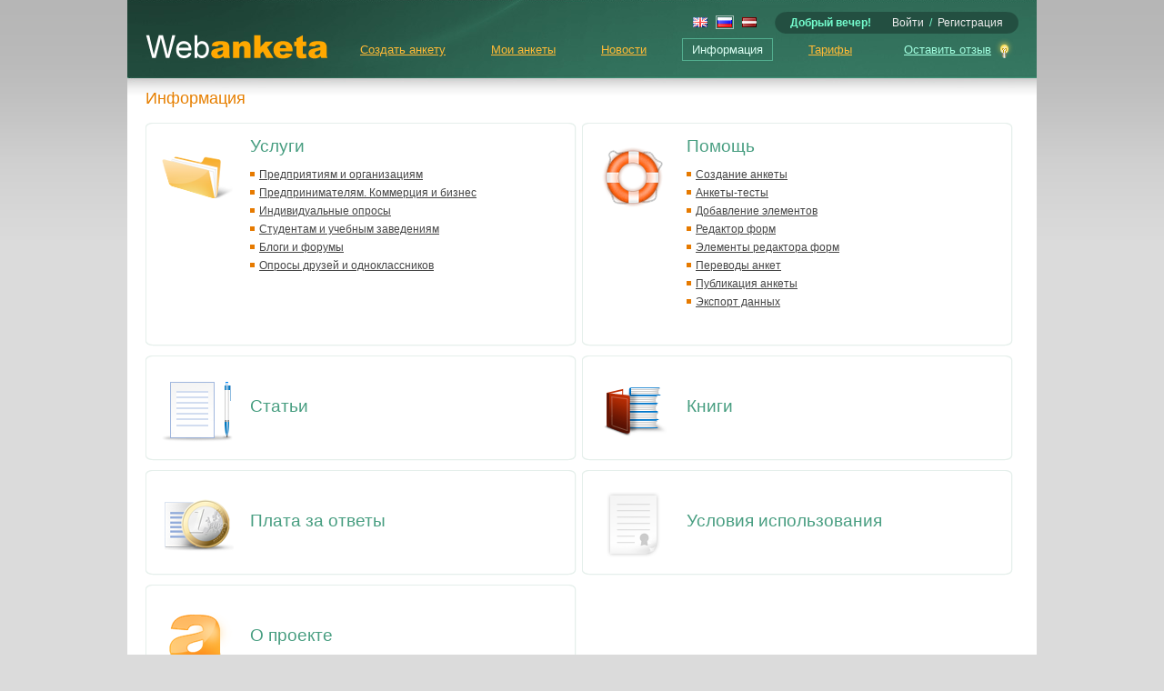

--- FILE ---
content_type: text/html; charset=utf-8
request_url: https://webanketa.com/ru/info/?ssessid=ce6e0e49032821341799f9b4dc5fb3e19f5c443f1ga
body_size: 5303
content:
<!DOCTYPE html PUBLIC "-//W3C//DTD XHTML 1.0 Transitional//EN" "http://www.w3.org/TR/xhtml1/DTD/xhtml1-transitional.dtd">
<html xmlns="http://www.w3.org/1999/xhtml" lang="ru" xmlns:og="http://ogp.me/ns#" xmlns:fb="http://www.facebook.com/2008/fbml">
<head>
	<meta http-equiv="X-UA-Compatible" content="IE=edge" />
	<meta http-equiv="Content-Type" content="text/html; charset=utf-8" />
	<meta http-equiv="Content-Language" content="ru" />
	<title>Анкетирование / Информация: Услуги; Помощь; Статьи; Книги; Плата за ответы; Усло</title>
	<meta name="Description" content="Услуги; Помощь; Статьи; Книги; Плата за ответы; Условия использования; О проекте" />
	<meta name="Keywords" content="Услуги; Помощь; Статьи; Книги; Плата ответы; Условия использования; О проекте" />
	<meta name="Language" content="ru" />


	<meta name="DC.title" content="Анкетирование / Информация: Услуги; Помощь; Статьи; Книги; Плата за ответы; Усло" />
	<meta name="DC.description" content="Услуги; Помощь; Статьи; Книги; Плата за ответы; Условия использования; О проекте" />
	<meta name="DC.subject" content="Услуги; Помощь; Статьи; Книги; Плата ответы; Условия использования; О проекте" />
	<meta name="DC.language" content="ru" />
	<meta name="DC.type" content="text" />

	<meta name="application-name" content="Webanketa.com" />
	<meta name="msapplication-tooltip" content="" />
	<meta name="msapplication-task" content="name=Создать анкету;action-uri=/ru/myforms/create/?ssessid=ef35dfe2f0272366b1d5f268c1eb420bc9b334e31l3;icon-uri=/direct/icons/form.ico" />
	<meta name="msapplication-task" content="name=Мои анкеты;action-uri=/ru/myforms/?ssessid=ef35dfe2f0272366b1d5f268c1eb420bc9b334e31l3;icon-uri=/direct/icons/list.ico" />
	<meta name="msapplication-task" content="name=Оставить отзыв;action-uri=/forms/74sk8bssc4wp4e9r6gt0/ru/;icon-uri=/direct/icons/idea.ico" />
	<meta name="msapplication-navbutton-color" content="#0F805A" />
	<meta name="msapplication-starturl" content="/" />
	<meta name="msapplication-TileColor" content="#0F805A" />
	<meta name="msapplication-square70x70logo" content="http://webanketa.com/direct/icons/tiny.png" />
	<meta name="msapplication-square150x150logo" content="http://webanketa.com/direct/icons/square.png" />
	<meta name="msapplication-wide310x150logo" content="http://webanketa.com/direct/icons/wide.png" />
	<meta name="msapplication-square310x310logo" content="http://webanketa.com/direct/icons/large.png" />


	<!--  name -> property  -->
	<meta property="og:title" content="Webanketa.com" />
	<meta property="og:type" content="website" />
	<meta property="og:url" content="http://webanketa.com/" />
	<meta property="og:image" content="http://webanketa.com/direct/icons/thumbnail_384x240.png" />
	<meta property="og:image:width" content="384" />
	<meta property="og:image:height" content="240" />
	<meta property="og:site_name" content="Webanketa.com" />
	<meta property="og:description" content="Конструктор форм, который помогает создавать частные или публичные мультиязычные анкеты, опросы, тесты и голосования." />
	<meta name="fb:app_id" content="223856254305697"/>

	<link rel="shortcut icon" type="image/x-icon" href="/favicon.ico" />
	<link rel="image_src" type="image/png" href="/direct/icons/thumbnail_384x240.png" />
	<link rel="alternate" type="application/rss+xml" title="Webanketa новостной канал" href="/rss/ru.xml" />
	<link rel="apple-touch-icon" href="/direct/icons/favicon_57x57.png" />
	<link rel="apple-touch-icon-precomposed" href="/direct/icons/favicon_57x57.png" />

	
	<link rel="stylesheet" type="text/css" href="/direct/static/css/e1443cf3_2_10_1436036737.css" />

	<link rel="chrome-webstore-item" href="https://chrome.google.com/webstore/detail/odgfionmchckekijnbciijnocigchhjf" />

	
		<script type="text/javascript" src="/direct/static/js/327526ea_5_53_1413048322.js"></script>
	

	<script type="text/javascript">//<!--
		MEL.xhr.cfg.STATUS_MSG = "Загрузка...";

		var WORDS = {};
		var LINKS = {
			turn_off_hint: "/ru/ajax/turn_off_hint/?from=cnUvaW5mby8%2Fc3Nlc3NpZD1jZTZlMGU0OTAzMjgyMTM0MTc5OWY5YjRkYzVmYjNlMTlmNWM0NDNmMWdh&amp;.id=7GPQMQi&amp;ssessid=ef35dfe2f0272366b1d5f268c1eb420bc9b334e31l3",
			get_embed_video_uid: "/scripts/get_embed_video_uid.php"
		};
		var ARRAYS = {};

	
		var AUTH_GET_KEY_URL = "/ru/ajax/get_auth_key/?ssessid=ef35dfe2f0272366b1d5f268c1eb420bc9b334e31l3&user.ip=18.222.1.86";
		var AUTH_PG_NAME = "info/?ssessid=ef35dfe2f0272366b1d5f268c1eb420bc9b334e31l3";
		var AUTH_AJAX_URL = "/ru/ajax/auth/";
		var AUTH_DEF_REDIRECT = "/ru/info/?ssessid=ef35dfe2f0272366b1d5f268c1eb420bc9b334e31l3";
		var AUTH_IP_WARNING = "Ваш IP адрес изменился! Он должен быть статичным на время работы с сайтом.";
	
	//-->
	</script>
</head>

<body class="">



	
	<div class="pgColumn">
		<div class="pgContainer" id="pgContainer">
			<div class="pgHeader" id="pgHeader">
				
					<div class="login_form">
						<p class="auth_close"><a href="javascript:" onclick="HideAuthForm()">Свернуть</a></p>
						<p class="auth_title">Представьтесь, пожалуйста!</p>
						<form action="#auth" method="post" onsubmit="return LoginForm();">
							<div class="field">
								<p><b>!</b>Логин (или электронная почта)</p>
								<input type="text" name="" id="user.auth.login" tabindex="10" />
							</div>
							<div class="field">
								<div class="auth_alter">
									<a href="/ru/user/passreminder/?ssessid=ef35dfe2f0272366b1d5f268c1eb420bc9b334e31l3" tabindex="13">Забыл пароль</a>
								</div>
								<p><b>!</b>Пароль</p>
								<input type="password" name="" id="user.auth.pass" tabindex="11" />
							</div>
							<button type="submit" class="small" tabindex="12"><div><div><p><span>Войти</span></p></div></div></button>
							<div id="auth_ajax_status" class="ajax_status"></div>

							<p class="anchor"></p>
						</form>
					</div>

					<script type="text/javascript">//<!--
					if (MEL.inArray("auth", MEL.url.getAnchors()) >= 0)
					{
						var style = MEL.d.createElement("STYLE");
						style.setAttribute("type", "text/css");
						style.setAttribute("media", "all");
						if (style.styleSheet)
							style.styleSheet.cssText = ".pgHeader { margin-top:0 }";
						else
							style.appendChild(MEL.d.createTextNode(".pgHeader { margin-top:0 }"));
						MEL.d.getTags("HEAD")[0].appendChild(style);
						MEL.d.getEl("user.auth.login").focus();
					}
					//-->
					</script>
				

				<div class="header">
					
						<div class="auth_links"><div><div>
							<script type="text/javascript">//<!--
								function GetWelcomeMesssage()
								{
									var h = new Date().getHours();
									if (h > 5 && h < 12) return "Доброе утро";
									else if (h > 11 && h < 18) return "Добрый день";
									return "Добрый вечер";
								}

								document.write('<b id="msgWelcome">' + GetWelcomeMesssage() + "!</b>");
								MEL.event.addListener(MEL.w, "load", function()
								{
									window.setInterval(function()
									{
										MEL.d.getEl("msgWelcome").innerHTML = GetWelcomeMesssage() + "!";
									}, 60000);
								});
							//-->
							</script>
							<noscript><b id="msgWelcome">Добрый день!</b></noscript>
							
								<a href="javascript:" onclick="ShowAuthForm()" class="js hover" tabindex="1">Войти</a>
								<span>/</span>
								<a href="/ru/user/registration/?ssessid=ef35dfe2f0272366b1d5f268c1eb420bc9b334e31l3" tabindex="2">Регистрация</a>
							
						</div></div></div>
					

					
						<div class="langs"><div>
							
								
									<a href="/en/info/?ssessid=ef35dfe2f0272366b1d5f268c1eb420bc9b334e31l3"><img src="/direct/img/flags/gb.gif" alt="en" width="16" height="11" /></a>
								
							
								
									<b><img src="/direct/img/flags/ru.gif" alt="ru" width="16" height="11" /></b>
								
							
								
									<a href="/lv/info/?ssessid=ef35dfe2f0272366b1d5f268c1eb420bc9b334e31l3"><img src="/direct/img/flags/lv.gif" alt="lv" width="16" height="11" /></a>
								
							
						</div></div>
					

					<p class="anchor"></p>
					
						<div class="logo"><a href="/ru/?ssessid=ef35dfe2f0272366b1d5f268c1eb420bc9b334e31l3"><img src="/direct/img/logo.png" alt="WebAnketa" width="200" height="27" border="0" /></a></div>
						<span class="site_status"></span>
					
					<div class="mainMenu">
						<div class="feedback">
							<div class="popup">
								<p class="ideas"><a href="/forms/74sk8bssc4wp4e9r6gt0/ru/" target="_webanketa_feedback">Оставить отзыв</a></p>
								<p class="bugs"><a href="/forms/74skabsq6sh3gr9q68s0/ru/" target="_webanketa_feedback">Сообщить об ошибке</a></p>
								
							</div>
							<p class="ideas"><a href="/forms/74sk8bssc4wp4e9r6gt0/ru/" target="_webanketa_feedback">Оставить отзыв</a></p>
						</div>

						<a href="/ru/myforms/create/?ssessid=ef35dfe2f0272366b1d5f268c1eb420bc9b334e31l3" >Создать анкету</a>

						<a href="/ru/myforms/?ssessid=ef35dfe2f0272366b1d5f268c1eb420bc9b334e31l3" >Мои анкеты</a>
					
						<a href="/ru/news/?ssessid=ef35dfe2f0272366b1d5f268c1eb420bc9b334e31l3" >Новости</a>
						<a href="/ru/info/?ssessid=ef35dfe2f0272366b1d5f268c1eb420bc9b334e31l3" class="active">Информация</a>

					
						<a href="/ru/prices/?ssessid=ef35dfe2f0272366b1d5f268c1eb420bc9b334e31l3" >Тарифы</a>
					
					</div>
				</div>
			</div>

			
			<div class="pgControls ">
				
				<div class="path">
					
						
							
								<h1>Информация</h1>
							
						
						
					
				</div>
				<p class="anchor"></p>
			</div>
			


	<div class="page">


	<div class="categories large">
	
		<div class="item with_submenu">
			<p class="top"></p>
			<div class="content">
				<a href="/ru/info/service/?ssessid=ef35dfe2f0272366b1d5f268c1eb420bc9b334e31l3" class="icon" style="background-image:url(/direct/upload/info_categs/service_4c7e8632.png)"></a>
				<div class="links">
					<a href="/ru/info/service/?ssessid=ef35dfe2f0272366b1d5f268c1eb420bc9b334e31l3" class="title">Услуги</a>
					
						<ul>
						
							<li><a href="/ru/info/service/factory/?ssessid=ef35dfe2f0272366b1d5f268c1eb420bc9b334e31l3">Предприятиям и организациям</a></li>
						
							<li><a href="/ru/info/service/briefcase/?ssessid=ef35dfe2f0272366b1d5f268c1eb420bc9b334e31l3">Предпринимателям. Коммерция и бизнес</a></li>
						
							<li><a href="/ru/info/service/suit/?ssessid=ef35dfe2f0272366b1d5f268c1eb420bc9b334e31l3">Индивидуальные опросы</a></li>
						
							<li><a href="/ru/info/service/education/?ssessid=ef35dfe2f0272366b1d5f268c1eb420bc9b334e31l3">Студентам и учебным заведениям</a></li>
						
							<li><a href="/ru/info/service/talks/?ssessid=ef35dfe2f0272366b1d5f268c1eb420bc9b334e31l3">Блоги и форумы</a></li>
						
							<li><a href="/ru/info/service/boys_girls/?ssessid=ef35dfe2f0272366b1d5f268c1eb420bc9b334e31l3">Опросы друзей и одноклассников</a></li>
						
						</ul>
					
				</div>
				<p class="anchor"></p>
			</div>
			<p class="bottom"></p>
		</div>
	
		<div class="item with_submenu">
			<p class="top"></p>
			<div class="content">
				<a href="/ru/info/help/?ssessid=ef35dfe2f0272366b1d5f268c1eb420bc9b334e31l3" class="icon" style="background-image:url(/direct/upload/info_categs/help_4c7e8646.png)"></a>
				<div class="links">
					<a href="/ru/info/help/?ssessid=ef35dfe2f0272366b1d5f268c1eb420bc9b334e31l3" class="title">Помощь</a>
					
						<ul>
						
							<li><a href="/ru/info/help/create_form/?ssessid=ef35dfe2f0272366b1d5f268c1eb420bc9b334e31l3">Создание анкеты</a></li>
						
							<li><a href="/ru/info/help/tests/?ssessid=ef35dfe2f0272366b1d5f268c1eb420bc9b334e31l3">Анкеты-тесты</a></li>
						
							<li><a href="/ru/info/help/add_components/?ssessid=ef35dfe2f0272366b1d5f268c1eb420bc9b334e31l3">Добавление элементов</a></li>
						
							<li><a href="/ru/info/help/editor/?ssessid=ef35dfe2f0272366b1d5f268c1eb420bc9b334e31l3">Редактор форм</a></li>
						
							<li><a href="/ru/info/help/editor_elements/?ssessid=ef35dfe2f0272366b1d5f268c1eb420bc9b334e31l3">Элементы редактора форм</a></li>
						
							<li><a href="/ru/info/help/form_translates/?ssessid=ef35dfe2f0272366b1d5f268c1eb420bc9b334e31l3">Переводы анкет</a></li>
						
							<li><a href="/ru/info/help/publication/?ssessid=ef35dfe2f0272366b1d5f268c1eb420bc9b334e31l3">Публикация анкеты</a></li>
						
							<li><a href="/ru/info/help/data_export/?ssessid=ef35dfe2f0272366b1d5f268c1eb420bc9b334e31l3">Экспорт данных</a></li>
						
						</ul>
					
				</div>
				<p class="anchor"></p>
			</div>
			<p class="bottom"></p>
		</div>
	
		<div class="item ">
			<p class="top"></p>
			<div class="content">
				<a href="/ru/info/articles/?ssessid=ef35dfe2f0272366b1d5f268c1eb420bc9b334e31l3" class="icon" style="background-image:url(/direct/upload/info_categs/articles_4c7e8653.png)"></a>
				<div class="links">
					<a href="/ru/info/articles/?ssessid=ef35dfe2f0272366b1d5f268c1eb420bc9b334e31l3" class="title">Статьи</a>
					
				</div>
				<p class="anchor"></p>
			</div>
			<p class="bottom"></p>
		</div>
	
		<div class="item ">
			<p class="top"></p>
			<div class="content">
				<a href="/ru/info/books/?ssessid=ef35dfe2f0272366b1d5f268c1eb420bc9b334e31l3" class="icon" style="background-image:url(/direct/upload/info_categs/books_4c7e865a.png)"></a>
				<div class="links">
					<a href="/ru/info/books/?ssessid=ef35dfe2f0272366b1d5f268c1eb420bc9b334e31l3" class="title">Книги</a>
					
				</div>
				<p class="anchor"></p>
			</div>
			<p class="bottom"></p>
		</div>
	
		<div class="item ">
			<p class="top"></p>
			<div class="content">
				<a href="/ru/info/money_for_answers/?ssessid=ef35dfe2f0272366b1d5f268c1eb420bc9b334e31l3" class="icon" style="background-image:url(/direct/upload/info_categs/money4answers_4c7e8665.png)"></a>
				<div class="links">
					<a href="/ru/info/money_for_answers/?ssessid=ef35dfe2f0272366b1d5f268c1eb420bc9b334e31l3" class="title">Плата за ответы</a>
					
				</div>
				<p class="anchor"></p>
			</div>
			<p class="bottom"></p>
		</div>
	
		<div class="item ">
			<p class="top"></p>
			<div class="content">
				<a href="/ru/info/terms/?ssessid=ef35dfe2f0272366b1d5f268c1eb420bc9b334e31l3" class="icon" style="background-image:url(/direct/upload/info_categs/terms.png)"></a>
				<div class="links">
					<a href="/ru/info/terms/?ssessid=ef35dfe2f0272366b1d5f268c1eb420bc9b334e31l3" class="title">Условия использования</a>
					
				</div>
				<p class="anchor"></p>
			</div>
			<p class="bottom"></p>
		</div>
	
		<div class="item ">
			<p class="top"></p>
			<div class="content">
				<a href="/ru/info/about/?ssessid=ef35dfe2f0272366b1d5f268c1eb420bc9b334e31l3" class="icon" style="background-image:url(/direct/upload/info_categs/about_4c754624_4c7e8670.png)"></a>
				<div class="links">
					<a href="/ru/info/about/?ssessid=ef35dfe2f0272366b1d5f268c1eb420bc9b334e31l3" class="title">О проекте</a>
					
				</div>
				<p class="anchor"></p>
			</div>
			<p class="bottom"></p>
		</div>
	
</div>

		<p class="anchor"></p>
	</div>
		
			<div class="footer short">
				<div class="fcont">
					<div class="col vcard">
						<p>© 2016 <span class="org fn">"Webanketa" SIA</span>. All rights reserved</p>
						<p class="epost"><script type="text/javascript">MEL.writeEpost("gmail.com", "webanketa.com", 'class="email"')</script></p>

					</div>
					
						<div class="col">
							<a href="/ru/imprint/?ssessid=ef35dfe2f0272366b1d5f268c1eb420bc9b334e31l3" class="underline">Imprint</a>
							<a href="/ru/info/terms/?ssessid=ef35dfe2f0272366b1d5f268c1eb420bc9b334e31l3" class="underline">Условия использования</a>
						</div>
					

					<div class="col right" style="text-align:right;">
						<p class="bugreport"><a href="/forms/74skabsq6sh3gr9q68s0/ru/" target="_webanketa_feedback">Сообщить об ошибке</a></p>
					</div>
					<p class="anchor"></p>
				</div>
				
				<div class="footer_corners">
					<p class="cornerBottomRight"></p>
					<p class="cornerBottomLeft"></p>
					<p class="space"></p>
				</div>
			</div>
		
		</div>
	</div>

	
		<script type="text/javascript">
		// yandex
		var yaParams = {/* Here is parameters of visit */};
		(function(w, c) {
			(w[c] = w[c] || []).push(function() {
				try {
					w.yaCounter481681 = new Ya.Metrika({id:481681, enableAll: true, params:window.yaParams||{ }});
				}
				catch(e) { }
			});
		})(window, "yandex_metrika_callbacks");
		MEL.dom.loadScript("https://mc.yandex.ru/metrika/watch.js", true);

		// google
		var GoogleAnalyticsObject = "ga";
		var ga = ga || function(){ (ga.q = ga.q || []).push(arguments) };
		ga('create', 'UA-9387833-1', 'auto', { 'cookieDomain':'webanketa.com', 'allowLinker':true });
		ga('send', 'pageview');
		MEL.dom.loadScript("https://www.google-analytics.com/analytics.js", true);

		</script>
		<noscript><img src="https://mc.yandex.ru/watch/481681" style="position:absolute;" alt="mc.yandex" /></noscript>
	
</body>
</html>